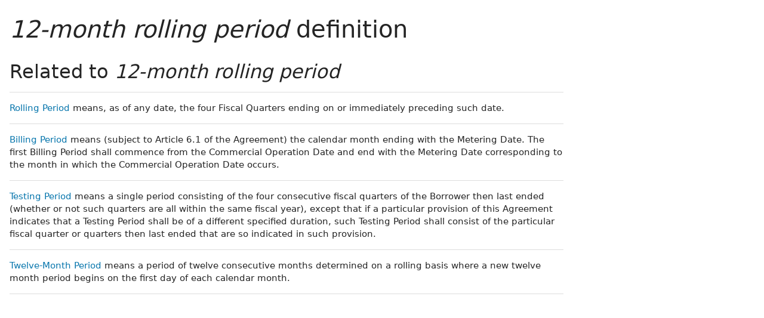

--- FILE ---
content_type: text/html; charset=utf-8
request_url: https://www.lawinsider.com/dictionary/12-month-rolling-period
body_size: 10255
content:
<!DOCTYPE html><html lang="en"><head><title>12-month rolling period Definition | Law Insider</title><meta content="Define 12-month rolling period. means a period of 12 consecutive months determined on a rolling basis with a new 12-month period beginning on the first day of each calendar month." name="description"/><meta content="12-month rolling period Definition | Law Insider" property="og:title"/><meta content="website" property="og:type"/><meta content="Define 12-month rolling period. means a period of 12 consecutive months determined on a rolling basis with a new 12-month period beginning on the first day of each calendar month." property="og:description"/><meta content="Law Insider" property="og:site_name"/><meta content="https://www.lawinsider.com/images/common/law-insider-og-image.png?v=2" property="og:image"/><meta content="1200" property="og:image:width"/><meta content="630" property="og:image:height"/><link href="https://www.lawinsider.com/dictionary/12-month-rolling-period" rel="canonical"/><meta content="60365486D867F4447F7BA0103B945BC7" name="msvalidate.01"/><meta content="D88382DC32D5CE0D33E22CE753CFA524" name="msvalidate.01"/><meta content="#0d4a86" name="theme-color"/><meta content="#0d4a86" name="msapplication-navbutton-color"/><meta content="#0d4a86" name="apple-mobile-web-app-status-bar-style"/><meta content="width=device-width, initial-scale=1" name="viewport"/><meta content="no" name="msapplication-tap-highlight"/><link href="/manifest.json" rel="manifest"/><meta content="yes" name="mobile-web-app-capable"/><meta content="Law Insider" name="application-name"/><meta content="yes" name="apple-mobile-web-app-capable"/><meta content="black" name="apple-mobile-web-app-status-bar-style"/><meta content="Law Insider" name="apple-mobile-web-app-title"/><link href="/images/touch/apple-icon-60x60.png" rel="apple-touch-icon" sizes="60x60"/><link href="/images/touch/apple-icon-72x72.png" rel="apple-touch-icon" sizes="72x72"/><link href="/images/touch/apple-icon-114x114.png" rel="apple-touch-icon" sizes="114x114"/><link href="/images/touch/apple-icon-152x152.png" rel="apple-touch-icon" sizes="152x152"/><link href="/apple-touch-icon.png" rel="apple-touch-icon" sizes="180x180"/><link href="/images/touch/android-icon-192x192.png" rel="icon" sizes="192x192" type="image/png"/><link href="/images/touch/favicon-96x96.png" rel="icon" sizes="96x96" type="image/png"/><link href="/images/touch/favicon-32x32.png" rel="icon" sizes="32x32" type="image/png"/><link href="/images/touch/favicon-16x16.png" rel="icon" sizes="16x16" type="image/png"/><meta content="/images/touch/ms-touch-icon-144x144-precomposed.png" name="msapplication-TileImage"/><meta content="#0d4a86" name="msapplication-TileColor"/><link href="/opensearch.xml" rel="search" title="Law Insider" type="application/opensearchdescription+xml"/><link href="/static/assets/definition.eb9ca341a4.css" rel="stylesheet" type="text/css"/><script type="application/javascript">window.APP_VERSION = 'v51-1-103';</script><script type="application/ld+json">{"@context":"https://schema.org","@type":"Article","author":{"@type":"Organization","description":"Law Insider is the world's largest database of public contracts and agreements. The platform integrates this vast resource with a suite of AI-powered tools for intelligent contract drafting, review, and redlining, enabling faster and smarter legal workflows.","name":"Law Insider","url":"https://www.lawinsider.com"},"dateModified":"2025-07-10T04:27:38+00:00","description":"Define 12-month rolling period. means a period of 12 consecutive months determined on a rolling basis with a new 12-month period beginning on the first day of each calendar month.","headline":"12-month rolling period Definition | Law Insider","image":"https://www.lawinsider.com/images/common/law-insider-og-image.png","mainEntityOfPage":{"@id":"https://www.lawinsider.com/dictionary/12-month-rolling-period","@type":"WebPage"},"publisher":{"@type":"Organization","description":"Law Insider is the world's largest database of public contracts and agreements. The platform integrates this vast resource with a suite of AI-powered tools for intelligent contract drafting, review, and redlining, enabling faster and smarter legal workflows.","logo":{"@type":"ImageObject","url":"https://www.lawinsider.com/images/common/law-insider-og-image.png"},"name":"Law Insider","url":"https://www.lawinsider.com"}}</script><meta data-react-auth="true"/></head><body class="base-updated-ui"><div id="react-root"></div><div id="wrapper"><div data-react-header="true" data-breadcrumbs="[[&quot;Dictionary&quot;,&quot;/dictionary&quot;],[&quot;12-month rolling period&quot;]]"><div class="header-container free not-registered"><header class="header" id="header"><div><div class="K3MceMnXVJ"><div class="ScGD02KaZe"><div class="tHzSWmf_Bt"><div class="Iv4fxa7mY7"><div class="navsuggest-container"><form action="/search" method="GET"><label aria-label="navsuggest-label" for="navsuggest-input"><div class="navsuggest-control-container mdc-menu-surface--anchor"><div aria-controls="navsuggest-menu" aria-expanded="false" aria-haspopup="listbox" aria-labelledby="navsuggest-label" aria-owns="navsuggest-menu" class="navsuggest-control" role="combobox"><i class="navsuggest-input-icon icon-search"></i><input aria-autocomplete="list" aria-controls="navsuggest-menu" aria-labelledby="navsuggest-label" autoComplete="off" class="navsuggest-input" id="navsuggest-input" list="autocomplete-list" name="q" placeholder="Search" type="text" value=""/></div><div aria-labelledby="navsuggest-label" class="navsuggest-list navsuggest-list--empty" id="navsuggest-menu" role="listbox"></div></div></label><div class="clear-button-wrapper"><button class="mdc-button navsuggest-starts-hidden hidden-md-search" type="button" aria-label="Clear" tabindex="0" title="Clear"><i class="icon icon-close-grey"></i></button><button class="mdc-button navsuggest-starts-hidden visible-md-search" type="button" aria-label="Clear" tabindex="0" title="Clear"><i class="icon icon-close-grey"></i></button></div></form></div></div></div><a aria-label="Law Insider" class="header__logo no-margin-b" event-name="header_click" event-value="logo" href="/"><span class="header__logo__img"></span><img alt="SimpleDocs" loading="lazy" src="/images/common/powered-by-SimpleDocs-with-logo.svg"/></a><div class="tHzSWmf_Bt flex-justify-end"><button class="mdc-button mdc-button--outlined btn-sm hidden-xs hidden-sm" type="button">Schedule a Demo</button><button class="mdc-button mdc-button--outlined btn-sm" type="button" event-name="header_click" event-value="login">Sign In</button><button class="mdc-button mdc-button--raised btn-sm" type="button" event-name="header_click" event-value="sign_up">Sign Up</button><div class="main-nav-button mdc-menu-surface--anchor"><button class="mdc-button btn-md cursor-default nav-button no-padding" type="button" aria-label="open navigation"><i class="icon icon--lg nav-icon-bars icon-bars"></i></button></div></div></div></div><div class="Qi1YlgyJH5"><nav class="row-flex"><a class="nav__item__link" event-name="header_click" event-value="ai-assistant" href="/products/ai-contract-drafting">AI Assistant</a><a class="nav__item__link" event-name="header_click" event-value="word-add-in" href="/products/ai-contract-review">Word Add-In</a><div class="mdc-menu-surface--anchor"><a class="nav__item__link active" event-name="header_click" event-value="public" href="/tags">Search Clauses</a></div><div class="mdc-menu-surface--anchor"><a class="nav__item__link hidden-xs" event-name="header_click" event-value="resources" href="/resources">Resources</a></div><div class="mdc-menu-surface--anchor"><a class="nav__item__link hidden-xs" event-name="header_click" event-value="about" href="/about">About</a></div><div class="mdc-menu-surface--anchor"><a class="nav__item__link hidden-xs" event-name="header_click" event-value="pricing" href="/pricing">Pricing</a></div></nav></div></div><div class="Jz4CDJRXEU"><ul itemscope="" class="omgDgHBtrz" itemType="https://schema.org/BreadcrumbList"><li itemscope="" class="" id="brdcrmb-0" itemProp="itemListElement" itemType="https://schema.org/ListItem"><a event-name="breadcrumb_click" href="https://www.lawinsider.com/" itemProp="item"><span itemProp="name">Home</span></a><meta content="1" itemProp="position"/><i class="icon TTxZYbWW_7"></i></li><li itemscope="" class="" id="brdcrmb-1" itemProp="itemListElement" itemType="https://schema.org/ListItem"><a event-name="breadcrumb_click" href="https://www.lawinsider.com/dictionary" itemProp="item"><span itemProp="name">Dictionary</span></a><meta content="2" itemProp="position"/><i class="icon TTxZYbWW_7"></i></li><li itemscope="" class="z8v2UgKhdk" id="brdcrmb-2" itemProp="itemListElement" itemType="https://schema.org/ListItem"><span itemProp="name">12-month rolling period</span><meta content="3" itemProp="position"/></li></ul></div></header></div></div><div class="site-container bg-white" id="site-container"><div class="container-fluid split-view__container"><div data-react-bottom-sticky-banner="true"></div><div data-react-lazy-props="true" data-react-sidebar-manager="true"></div><div class="dictionary split-view-content contract-pages-container mdc-layout-grid"><div class="mdc-layout-grid__inner"><div class="split-view-content__inner mdc-layout-grid__cell mdc-layout-grid__cell--span-8-tablet mdc-layout-grid__cell--span-9-desktop"><main class="select-to-share" id="pagination-append"><h1 class="page-title margin-top-0" data-page-title="12-month rolling period"><em>12-month rolling period</em> definition</h1><div data-react-dynamic-pages="true" data-advanced-toolbar-props="{&quot;isDownloadVisible&quot;:false}"><div data-cursor=""><div class="lic-item sample-item split-view-item with-border no-border-bottom" data-document-id="8M6NN8aFcVu" data-group-id="_593cf6e20eb0ebbbb63febaa77bb7d5e" data-position="1" data-source-id="12-month-rolling-period" data-source-title="12-month rolling period" data-target-type="definition"><div class="snippet-content"><dfn>12-month rolling period</dfn> <!-- -->means a <!-- -->period of<!-- --> 12 consecutive months determined on a <!-- -->rolling basis<!-- --> with a new 12-month period <!-- -->beginning on the<!-- --> first <!-- -->day of<!-- --> each <!-- -->calendar month<!-- -->.</div><section class="mdc-card__actions"><div class="highlight-visited-link mdc-card__action-buttons"><span aria-label="www.legis.iowa.gov" class="tooltip-flat" role="tooltip"><a class="mdc-button mdc-button--shadowed btn-sm color-light mdc-card__action mdc-card__action--button sample-button" href="https://www.legis.iowa.gov/docs/ACO/GNAC/iacpdf(5-16-01)/iac/567iac/56722/56722.pdf" rel="noopener noreferrer" target="_blank">View Source<i class="icon icon-launch sample-icon"></i></a></span><div class="doc-btn"><div class="doc-btn__text"><button class="mdc-button btn-sm mdc-card__action mdc-card__action--button" type="button" disabled=""><span>Based on 74 documents</span></button></div><div class="doc-btn__icon"><span aria-label="Based on 74 documents" role="tooltip"><button class="mdc-button btn-sm mdc-card__action mdc-card__action--button" type="button" disabled=""><span><i class="icon icon-description-grey"></i>74</span></button></span></div></div></div><div class="clause-buttons-v2"><span aria-label="Save" class="tooltip" role="tooltip"><div class="save-lists"><div class="mdc-menu-surface--anchor"><button class="mdc-button mdc-button--shadowed btn-sm color-black icon-text" type="button" aria-label="Save" data-list-auto-save="true" data-source="Save" rel="auth"><i class="icon icon-star-black"></i></button></div></div></span><span aria-label="Copy" class="tooltip" role="tooltip"><button class="mdc-button mdc-button--shadowed btn-sm color-black icon-text" type="button" aria-label="Copy"><i class="icon icon-copy-black"></i></button></span></div><button class="mdc-button mdc-button--outlined btn-sm ju5nOlnewR" type="button"><div class="FuMg3cVDlJ"><img alt="Microsoft® Word Add-in" height="15" src="/images/common/icon-logo-msword.svg" width="15"/></div><span class="IZednAugcW">Draft with AI</span><img alt="sparks" class="_Ee_lk3zbq" height="10" src="/images/common/AI-sparks-dark-min.svg" width="10"/></button></section></div><div class="g3c3JCzde9"><div class="dRrcxwHZ38"><span data-react-split-view-toggle="true" data-item-type="&quot;sample&quot;" data-outlined="false" data-page="&quot;clause&quot;"><span class="split-view-btn"><button class="mdc-button" type="button"><i class="mdc-button__icon icon icon-vertical-split-blue"></i>Split View</button></span></span></div></div><div class="zKcZVDrbtr hidden-xs"><span class="rG3E5oC2Cr chgvEPCiG6">AI-Powered Contracts</span><p>Draft, Review &amp; Redline at the Speed of AI</p><div class="U2BPrsCh_z"><button class="mdc-button mdc-button--raised btn-lg" type="button"><b>Get Started</b></button><button class="mdc-button mdc-button--outlined btn-lg" type="button">Schedule a Demo</button></div></div></div><div><div class="lic-item sample-item split-view-item with-border" data-document-id="457tTorXm7V" data-group-id="_4729be671b1a23ff43a228d3a8e1a2c2" data-position="2" data-source-id="12-month-rolling-period" data-source-title="12-month rolling period" data-target-type="definition"><div class="snippet-content"><dfn>12-month rolling period</dfn> <!-- -->means the same as defined in 567—22.1(455B).</div><section class="mdc-card__actions"><div class="highlight-visited-link mdc-card__action-buttons"><span aria-label="Notice" class="tooltip-flat" role="tooltip"><a class="mdc-button mdc-button--shadowed btn-sm color-light mdc-card__action mdc-card__action--button sample-button" href="https://www.legis.iowa.gov/docs/aco/arc/7213C.pdf" rel="noopener noreferrer" target="_blank">View Source<i class="icon icon-launch sample-icon"></i></a></span><div class="doc-btn"><div class="doc-btn__text"><button class="mdc-button btn-sm mdc-card__action mdc-card__action--button" type="button" disabled=""><span>Based on 3 documents</span></button></div><div class="doc-btn__icon"><span aria-label="Based on 3 documents" role="tooltip"><button class="mdc-button btn-sm mdc-card__action mdc-card__action--button" type="button" disabled=""><span><i class="icon icon-description-grey"></i>3</span></button></span></div></div></div><div class="clause-buttons-v2"><span aria-label="Save" class="tooltip" role="tooltip"><div class="save-lists"><div class="mdc-menu-surface--anchor"><button class="mdc-button mdc-button--shadowed btn-sm color-black icon-text" type="button" aria-label="Save" data-list-auto-save="true" data-source="Save" rel="auth"><i class="icon icon-star-black"></i></button></div></div></span><span aria-label="Copy" class="tooltip" role="tooltip"><button class="mdc-button mdc-button--shadowed btn-sm color-black icon-text" type="button" aria-label="Copy"><i class="icon icon-copy-black"></i></button></span></div><button class="mdc-button mdc-button--outlined btn-sm ju5nOlnewR" type="button"><div class="FuMg3cVDlJ"><img alt="Microsoft® Word Add-in" height="15" src="/images/common/icon-logo-msword.svg" width="15"/></div><span class="IZednAugcW">Draft with AI</span><img alt="sparks" class="_Ee_lk3zbq" height="10" src="/images/common/AI-sparks-dark-min.svg" width="10"/></button></section></div></div><div><div class="lic-item sample-item split-view-item with-border" data-document-id="glWWbHTRXOg" data-group-id="_5e70234c2fa74201b0e499876a473b38" data-position="3" data-source-id="12-month-rolling-period" data-source-title="12-month rolling period" data-target-type="definition"><div class="snippet-content"><dfn>12-month rolling period</dfn> <!-- -->means a period that is determined monthly and consists of the previous 12 consecutive <!-- -->calendar months<!-- -->.</div><section class="mdc-card__actions"><div class="highlight-visited-link mdc-card__action-buttons"><span aria-label="www.deq.virginia.gov" class="tooltip-flat" role="tooltip"><a class="mdc-button mdc-button--shadowed btn-sm color-light mdc-card__action mdc-card__action--button sample-button" href="https://www.deq.virginia.gov/Portals/0/DEQ/Air/Regulations/456.pdf" rel="noopener noreferrer" target="_blank">View Source<i class="icon icon-launch sample-icon"></i></a></span><div class="doc-btn"><div class="doc-btn__text"><button class="mdc-button btn-sm mdc-card__action mdc-card__action--button" type="button" disabled=""><span>Based on 3 documents</span></button></div><div class="doc-btn__icon"><span aria-label="Based on 3 documents" role="tooltip"><button class="mdc-button btn-sm mdc-card__action mdc-card__action--button" type="button" disabled=""><span><i class="icon icon-description-grey"></i>3</span></button></span></div></div></div><div class="clause-buttons-v2"><span aria-label="Save" class="tooltip" role="tooltip"><div class="save-lists"><div class="mdc-menu-surface--anchor"><button class="mdc-button mdc-button--shadowed btn-sm color-black icon-text" type="button" aria-label="Save" data-list-auto-save="true" data-source="Save" rel="auth"><i class="icon icon-star-black"></i></button></div></div></span><span aria-label="Copy" class="tooltip" role="tooltip"><button class="mdc-button mdc-button--shadowed btn-sm color-black icon-text" type="button" aria-label="Copy"><i class="icon icon-copy-black"></i></button></span></div><button class="mdc-button mdc-button--outlined btn-sm ju5nOlnewR" type="button"><div class="FuMg3cVDlJ"><img alt="Microsoft® Word Add-in" height="15" src="/images/common/icon-logo-msword.svg" width="15"/></div><span class="IZednAugcW">Draft with AI</span><img alt="sparks" class="_Ee_lk3zbq" height="10" src="/images/common/AI-sparks-dark-min.svg" width="10"/></button></section></div></div><br/><h2>More Definitions of <em>12-month rolling period</em></h2><div><div class="lic-item sample-item split-view-item with-border" data-document-id="tvXK7iw6hn" data-group-id="_18485e91fb1707327c8808011288a9c3" data-position="1" data-source-id="12-month-rolling-period" data-source-title="12-month rolling period" data-target-type="definition"><div class="snippet-content"><dfn>12-month rolling period</dfn> <!-- -->means a <!-- -->period of<!-- --> 12 consecutive Months determined on a <!-- -->rolling basis<!-- -->, with a 12-Month period starting anew immediately after the end of the preceding 12-Month cycle. <!-- -->For example<!-- -->, if the first 12-Month <!-- -->rolling period<!-- --> is from June 1, 2021 through May 31, 2022, then the next 12-Month cycle will start on June 1, 2022 and end on May 31, 2023, and so on.</div><section class="mdc-card__actions"><div class="highlight-visited-link mdc-card__action-buttons"><span aria-label="Service Level Agreement" class="tooltip-flat" role="tooltip"><a class="mdc-button mdc-button--shadowed btn-sm internal-link color-light mdc-card__action mdc-card__action--button sample-button" href="/contracts/tvXK7iw6hn#12-month-rolling-period">View Source</a></span><div class="doc-btn"><div class="doc-btn__text"><button class="mdc-button btn-sm mdc-card__action mdc-card__action--button" type="button" disabled=""><span>Based on 2 documents</span></button></div><div class="doc-btn__icon"><span aria-label="Based on 2 documents" role="tooltip"><button class="mdc-button btn-sm mdc-card__action mdc-card__action--button" type="button" disabled=""><span><i class="icon icon-description-grey"></i>2</span></button></span></div></div></div><div class="clause-buttons-v2"><span aria-label="Save" class="tooltip" role="tooltip"><div class="save-lists"><div class="mdc-menu-surface--anchor"><button class="mdc-button mdc-button--shadowed btn-sm color-black icon-text" type="button" aria-label="Save" data-list-auto-save="true" data-source="Save" rel="auth"><i class="icon icon-star-black"></i></button></div></div></span><span aria-label="Copy" class="tooltip" role="tooltip"><button class="mdc-button mdc-button--shadowed btn-sm color-black icon-text" type="button" aria-label="Copy"><i class="icon icon-copy-black"></i></button></span></div><button class="mdc-button mdc-button--outlined btn-sm ju5nOlnewR" type="button"><div class="FuMg3cVDlJ"><img alt="Microsoft® Word Add-in" height="15" src="/images/common/icon-logo-msword.svg" width="15"/></div><span class="IZednAugcW">Draft with AI</span><img alt="sparks" class="_Ee_lk3zbq" height="10" src="/images/common/AI-sparks-dark-min.svg" width="10"/></button></section></div></div><div><div class="lic-item sample-item split-view-item with-border" data-document-id="gkiLv2jY2nQ" data-group-id="_b2d86aaba95e918197c70f6e11e5852a" data-position="2" data-source-id="12-month-rolling-period" data-source-title="12-month rolling period" data-target-type="definition"><div class="snippet-content"><dfn>12-month rolling period</dfn> <!-- -->means <!-- -->the definition of<!-- --> “12-month <!-- -->rolling period<!-- -->” set forth in rule 567—22.1.</div><section class="mdc-card__actions"><div class="highlight-visited-link mdc-card__action-buttons"><span aria-label="www.iowadnr.gov" class="tooltip-flat" role="tooltip"><a class="mdc-button mdc-button--shadowed btn-sm color-light mdc-card__action mdc-card__action--button sample-button" href="https://www.iowadnr.gov/Portals/idnr/uploads/eo10/567-chap24-rega.pdf" rel="noopener noreferrer" target="_blank">View Source<i class="icon icon-launch sample-icon"></i></a></span><div class="doc-btn"><div class="doc-btn__text"><button class="mdc-button btn-sm mdc-card__action mdc-card__action--button" type="button" disabled=""><span>Based on 1 documents</span></button></div><div class="doc-btn__icon"><span aria-label="Based on 1 documents" role="tooltip"><button class="mdc-button btn-sm mdc-card__action mdc-card__action--button" type="button" disabled=""><span><i class="icon icon-description-grey"></i>1</span></button></span></div></div></div><div class="clause-buttons-v2"><span aria-label="Save" class="tooltip" role="tooltip"><div class="save-lists"><div class="mdc-menu-surface--anchor"><button class="mdc-button mdc-button--shadowed btn-sm color-black icon-text" type="button" aria-label="Save" data-list-auto-save="true" data-source="Save" rel="auth"><i class="icon icon-star-black"></i></button></div></div></span><span aria-label="Copy" class="tooltip" role="tooltip"><button class="mdc-button mdc-button--shadowed btn-sm color-black icon-text" type="button" aria-label="Copy"><i class="icon icon-copy-black"></i></button></span></div><button class="mdc-button mdc-button--outlined btn-sm ju5nOlnewR" type="button"><div class="FuMg3cVDlJ"><img alt="Microsoft® Word Add-in" height="15" src="/images/common/icon-logo-msword.svg" width="15"/></div><span class="IZednAugcW">Draft with AI</span><img alt="sparks" class="_Ee_lk3zbq" height="10" src="/images/common/AI-sparks-dark-min.svg" width="10"/></button></section></div></div><div><div class="lic-item sample-item split-view-item with-border" data-document-id="XnSnkPafyp" data-group-id="_2cff6ed1c1392ffdb7e3d0bfbe33ed8b" data-position="3" data-source-id="12-month-rolling-period" data-source-title="12-month rolling period" data-target-type="definition"><div class="snippet-content"><dfn>12-month rolling period</dfn> <!-- -->means a <!-- -->period of<!-- --> 12 consecutive months determined on a <!-- -->rolling basis<!-- --> with a new 12‐month period <!-- -->beginning on the<!-- --> first <!-- -->day of<!-- --> each <!-- -->calendar month<!-- -->.</div><section class="mdc-card__actions"><div class="highlight-visited-link mdc-card__action-buttons"><span aria-label="www.polkcountyiowa.gov" class="tooltip-flat" role="tooltip"><a class="mdc-button mdc-button--shadowed btn-sm color-light mdc-card__action mdc-card__action--button sample-button" href="https://www.polkcountyiowa.gov/media/eiucjtra/polk-county-chapter-v-final_6-6-2023.pdf" rel="noopener noreferrer" target="_blank">View Source<i class="icon icon-launch sample-icon"></i></a></span><div class="doc-btn"><div class="doc-btn__text"><button class="mdc-button btn-sm mdc-card__action mdc-card__action--button" type="button" disabled=""><span>Based on 1 documents</span></button></div><div class="doc-btn__icon"><span aria-label="Based on 1 documents" role="tooltip"><button class="mdc-button btn-sm mdc-card__action mdc-card__action--button" type="button" disabled=""><span><i class="icon icon-description-grey"></i>1</span></button></span></div></div></div><div class="clause-buttons-v2"><span aria-label="Save" class="tooltip" role="tooltip"><div class="save-lists"><div class="mdc-menu-surface--anchor"><button class="mdc-button mdc-button--shadowed btn-sm color-black icon-text" type="button" aria-label="Save" data-list-auto-save="true" data-source="Save" rel="auth"><i class="icon icon-star-black"></i></button></div></div></span><span aria-label="Copy" class="tooltip" role="tooltip"><button class="mdc-button mdc-button--shadowed btn-sm color-black icon-text" type="button" aria-label="Copy"><i class="icon icon-copy-black"></i></button></span></div><button class="mdc-button mdc-button--outlined btn-sm ju5nOlnewR" type="button"><div class="FuMg3cVDlJ"><img alt="Microsoft® Word Add-in" height="15" src="/images/common/icon-logo-msword.svg" width="15"/></div><span class="IZednAugcW">Draft with AI</span><img alt="sparks" class="_Ee_lk3zbq" height="10" src="/images/common/AI-sparks-dark-min.svg" width="10"/></button></section></div></div><div><div class="lic-item sample-item split-view-item with-border" data-document-id="969cPiMbzVz" data-group-id="_54eb44aa1fabe234596b709186dee40b" data-position="4" data-source-id="12-month-rolling-period" data-source-title="12-month rolling period" data-target-type="definition"><div class="snippet-content"><dfn>12-month rolling period</dfn> <!-- -->means a <!-- -->period of<!-- --> 12 con­ secutive months determined on a <!-- -->rolling basis<!-- --> with a new</div><section class="mdc-card__actions"><div class="highlight-visited-link mdc-card__action-buttons"><span aria-label="www.legis.iowa.gov" class="tooltip-flat" role="tooltip"><a class="mdc-button mdc-button--shadowed btn-sm color-light mdc-card__action mdc-card__action--button sample-button" href="https://www.legis.iowa.gov/docs/publications/IACB/854886.pdf" rel="noopener noreferrer" target="_blank">View Source<i class="icon icon-launch sample-icon"></i></a></span><div class="doc-btn"><div class="doc-btn__text"><button class="mdc-button btn-sm mdc-card__action mdc-card__action--button" type="button" disabled=""><span>Based on 1 documents</span></button></div><div class="doc-btn__icon"><span aria-label="Based on 1 documents" role="tooltip"><button class="mdc-button btn-sm mdc-card__action mdc-card__action--button" type="button" disabled=""><span><i class="icon icon-description-grey"></i>1</span></button></span></div></div></div><div class="clause-buttons-v2"><span aria-label="Save" class="tooltip" role="tooltip"><div class="save-lists"><div class="mdc-menu-surface--anchor"><button class="mdc-button mdc-button--shadowed btn-sm color-black icon-text" type="button" aria-label="Save" data-list-auto-save="true" data-source="Save" rel="auth"><i class="icon icon-star-black"></i></button></div></div></span><span aria-label="Copy" class="tooltip" role="tooltip"><button class="mdc-button mdc-button--shadowed btn-sm color-black icon-text" type="button" aria-label="Copy"><i class="icon icon-copy-black"></i></button></span></div><button class="mdc-button mdc-button--outlined btn-sm ju5nOlnewR" type="button"><div class="FuMg3cVDlJ"><img alt="Microsoft® Word Add-in" height="15" src="/images/common/icon-logo-msword.svg" width="15"/></div><span class="IZednAugcW">Draft with AI</span><img alt="sparks" class="_Ee_lk3zbq" height="10" src="/images/common/AI-sparks-dark-min.svg" width="10"/></button></section></div></div></div></main><div data-react-selected-text-tooltip="true" data-list-props="{&quot;id&quot;:&quot;593cf6e20eb0ebbbb63febaa77bb7d5e&quot;,&quot;title&quot;:&quot;12-month rolling period&quot;,&quot;type&quot;:&quot;definition&quot;}"></div><h2>Related to <em>12-month rolling period</em></h2><ul class="lic-list example-list"><li class="lic-item example-item"><p class="snippet-content"><a aria-label="Rolling Period" class="related-link" href="/dictionary/rolling-period">Rolling Period</a> <!-- -->means, as of any date, the four Fiscal Quarters ending on or immediately preceding such date.</p></li><li class="lic-item example-item"><p class="snippet-content"><a aria-label="Billing Period" class="related-link" href="/dictionary/billing-period">Billing Period</a> <!-- -->means (subject to Article 6.1 of the Agreement) the calendar month ending with the Metering Date. The first Billing Period shall commence from the Commercial Operation Date and end with the Metering Date corresponding to the month in which the Commercial Operation Date occurs.</p></li><li class="lic-item example-item"><p class="snippet-content"><a aria-label="Testing Period" class="related-link" href="/dictionary/testing-period">Testing Period</a> <!-- -->means a single period consisting of the four consecutive fiscal quarters of the Borrower then last ended (whether or not such quarters are all within the same fiscal year), except that if a particular provision of this Agreement indicates that a Testing Period shall be of a different specified duration, such Testing Period shall consist of the particular fiscal quarter or quarters then last ended that are so indicated in such provision.</p></li><li class="lic-item example-item"><p class="snippet-content"><a aria-label="Twelve-Month Period" class="related-link" href="/dictionary/twelve-month-period">Twelve-Month Period</a> <!-- -->means a period of twelve consecutive months determined on a rolling basis where a new twelve month period begins on the first day of each calendar month.</p></li></ul><div class="sidebar-bottom-split-container"><div data-react-sidebar-manager-position-bottom-left="true" class="sidebar-position"></div><div data-react-sidebar-manager-position-bottom-right="true" class="sidebar-position"></div></div><div data-react-page-loader="true"></div></div><div class="hidden-with-split-view sidebar-container mdc-layout-grid__cell mdc-layout-grid__cell--span--phone mdc-layout-grid__cell--span--tablet mdc-layout-grid__cell--span-3-desktop"><aside><div class="padding-top-1" id="fixed-sidebar-on-scroll"><div data-react-sidebar-manager-position-left="true"><div class="sidebar"><div class="rmwc-collapsible-list collapsible-list--focus-bg sidebar--open sidebar--collapsible rmwc-collapsible-list--open"><div class="rmwc-collapsible-list__handle"><div tabindex="0" class="sidebar__title mdc-list-item"><h2 class="no-margin sidebar__title__inner title-sm page-title--bold">Filter &amp; Search</h2><i aria-hidden="true" class="rmwc-icon rmwc-icon--component material-icons mdc-list-item__meta"><i class="icon icon--sm icon-chevron-down-blue"></i></i></div></div><div class="rmwc-collapsible-list__children"><div class="rmwc-collapsible-list__children-inner"><div class="sidebar__inner"><form><div class="color-grey-dark font-sm search-contract-type margin-b-1">Definition<!-- -->: <b class="color-black">12-month rolling period</b></div><div class="margin-b-1"><div style="position:relative"><label class="input-wrapper input-height-md no-margin-b" style="margin-top:0.4em"><input autoComplete="off" class="input-field" placeholder=" " value=""/><span class="input-label">Contract Type</span></label><div class="filter-dropdown--icon"><button class="mdc-button" type="button" aria-label="collapse"><i class="icon icon-arrow-grey"></i></button></div></div></div><div class="margin-b-1"><div style="position:relative"><label class="input-wrapper input-height-md no-margin-b" style="margin-top:0.4em"><input autoComplete="off" class="input-field" placeholder=" " value=""/><span class="input-label">Jurisdiction</span></label><div class="filter-dropdown--icon"><button class="mdc-button" type="button" aria-label="collapse"><i class="icon icon-arrow-grey"></i></button></div></div></div><div class="margin-b-1"><div style="position:relative"><label class="input-wrapper input-height-md no-margin-b" style="margin-top:0.4em"><input autoComplete="off" class="input-field" placeholder=" " value=""/><span class="input-label">Country</span></label><div class="filter-dropdown--icon"><button class="mdc-button" type="button" aria-label="collapse"><i class="icon icon-arrow-grey"></i></button></div></div></div><div class="margin-b-1"><label class="input-wrapper input-height-md no-margin"><input class="input-field" placeholder=" "/><span class="input-label">Include Keywords</span></label></div><div class="margin-b-1"><label class="input-wrapper input-height-md no-margin"><input class="input-field" placeholder=" "/><span class="input-label">Exclude Keywords</span></label></div><p class="font-sm">Additional filters are available in search</p><button class="mdc-button btn-full-width mdc-button--outlined btn-lg" type="submit" id="advanced-search-submit-btn">Open Search</button></form></div></div></div></div></div><div class="sidebar"><div class="rmwc-collapsible-list collapsible-list--focus-bg sidebar--open sidebar--collapsible rmwc-collapsible-list--open"><div class="rmwc-collapsible-list__handle"><div tabindex="0" class="sidebar__title mdc-list-item"><h2 class="no-margin sidebar__title__inner title-sm page-title--bold">Related Definitions</h2><i aria-hidden="true" class="rmwc-icon rmwc-icon--component material-icons mdc-list-item__meta"><i class="icon icon--sm icon-chevron-down-blue"></i></i></div></div><div class="rmwc-collapsible-list__children"><div class="rmwc-collapsible-list__children-inner"><div class="sidebar__inner"><ul class="list-group"><li class="list-group-item"><a aria-label="Rolling Period" event-name="sidebar_related_definitions_click" event-value="definition" href="/dictionary/rolling-period">Rolling Period</a></li><li class="list-group-item"><a aria-label="Billing Period" event-name="sidebar_related_definitions_click" event-value="definition" href="/dictionary/billing-period">Billing Period</a></li><li class="list-group-item"><a aria-label="Testing Period" event-name="sidebar_related_definitions_click" event-value="definition" href="/dictionary/testing-period">Testing Period</a></li><li class="list-group-item"><a aria-label="Three-Year Period" event-name="sidebar_related_definitions_click" event-value="definition" href="/dictionary/three-year-period">Three-Year Period</a></li><li class="list-group-item"><a aria-label="Twelve-Month Period" event-name="sidebar_related_definitions_click" event-value="definition" href="/dictionary/twelve-month-period">Twelve-Month Period</a></li></ul></div></div></div></div></div></div><div data-react-fixed-sidebar-ad="true"><div class="hidden-xs hidden-sm" id="fixed-on-scroll"></div></div></div></aside></div></div></div><div data-react-mount-props-sidebar-manager="true" data-page="&quot;definition&quot;" data-sidebars="[{&quot;props&quot;:{&quot;isDownloadVisible&quot;:false,&quot;share&quot;:{&quot;pageTitle&quot;:&quot;12-month rolling period definition&quot;}},&quot;type&quot;:&quot;advancedToolbar&quot;},{&quot;props&quot;:{&quot;title&quot;:&quot;12-month rolling period&quot;,&quot;type&quot;:&quot;definition&quot;},&quot;type&quot;:&quot;advancedSearch&quot;},{&quot;props&quot;:{},&quot;type&quot;:&quot;mostReferencedClauses&quot;},{&quot;props&quot;:{},&quot;type&quot;:&quot;mostReferencedDefinitions&quot;},{&quot;props&quot;:{&quot;snippets&quot;:[[&quot;rolling-period&quot;,&quot;Rolling Period&quot;,&quot;Rolling Period&quot;],[&quot;billing-period&quot;,&quot;Billing Period&quot;,&quot;Billing Period&quot;],[&quot;testing-period&quot;,&quot;Testing Period&quot;,&quot;Testing Period&quot;],[&quot;three-year-period&quot;,&quot;Three-Year Period&quot;,&quot;Three-Year Period&quot;],[&quot;twelve-month-period&quot;,&quot;Twelve-Month Period&quot;,&quot;Twelve-Month Period&quot;]]},&quot;type&quot;:&quot;relatedDefinitions&quot;},{&quot;props&quot;:{&quot;query&quot;:&quot;12 month rolling period&quot;},&quot;type&quot;:&quot;similarDefinitions&quot;},{&quot;props&quot;:{&quot;category&quot;:&quot;clauses&quot;,&quot;hasInterlinking&quot;:false,&quot;id&quot;:&quot;12-month-rolling-period&quot;,&quot;label&quot;:&quot;12-month rolling period&quot;},&quot;type&quot;:&quot;interlinkingClausesAndDefinitions&quot;},{&quot;props&quot;:{&quot;type&quot;:&quot;definitions&quot;},&quot;type&quot;:&quot;languages&quot;}]"></div><div data-page="{&quot;component&quot;:&quot;definition&quot;,&quot;props&quot;:{&quot;cursor&quot;:&quot;&quot;,&quot;definition&quot;:{&quot;examples&quot;:[],&quot;id&quot;:&quot;12-month-rolling-period&quot;,&quot;title&quot;:&quot;12-month rolling period&quot;},&quot;groups&quot;:[{&quot;snippet&quot;:&quot;means a period of 12 consecutive months determined on a rolling basis with a new 12-month period beginning on the first day of each calendar month.&quot;,&quot;size&quot;:74,&quot;samples&quot;:[{&quot;hash&quot;:&quot;8M6NN8aFcVu&quot;,&quot;uri&quot;:&quot;https://www.legis.iowa.gov/docs/ACO/GNAC/iacpdf(5-16-01)/iac/567iac/56722/56722.pdf&quot;,&quot;label&quot;:&quot;www.legis.iowa.gov&quot;,&quot;score&quot;:19.761177063,&quot;published&quot;:false},{&quot;hash&quot;:&quot;90J7l4VamAw&quot;,&quot;uri&quot;:&quot;https://www.polkcountyiowa.gov/media/z1rcynoq/polk-county-chapter-v_final_4-14-2025.pdf&quot;,&quot;label&quot;:&quot;www.polkcountyiowa.gov&quot;,&quot;score&quot;:18.2925072886,&quot;published&quot;:false},{&quot;hash&quot;:&quot;i2h3CCebdsF&quot;,&quot;uri&quot;:&quot;https://www.polkcountyiowa.gov/media/zejldqrv/polk-county-chapter-v_4-14-2025_final.pdf&quot;,&quot;label&quot;:&quot;www.polkcountyiowa.gov&quot;,&quot;score&quot;:18.1856040955,&quot;published&quot;:false}],&quot;snippetLinks&quot;:[{&quot;key&quot;:&quot;period-of&quot;,&quot;type&quot;:&quot;definition&quot;,&quot;offset&quot;:[8,17]},{&quot;key&quot;:&quot;rolling-basis&quot;,&quot;type&quot;:&quot;definition&quot;,&quot;offset&quot;:[56,69]},{&quot;key&quot;:&quot;beginning-on-the&quot;,&quot;type&quot;:&quot;clause&quot;,&quot;offset&quot;:[97,113]},{&quot;key&quot;:&quot;day-of&quot;,&quot;type&quot;:&quot;clause&quot;,&quot;offset&quot;:[120,126]},{&quot;key&quot;:&quot;calendar-month&quot;,&quot;type&quot;:&quot;clause&quot;,&quot;offset&quot;:[132,146]}],&quot;hash&quot;:&quot;593cf6e20eb0ebbbb63febaa77bb7d5e&quot;,&quot;id&quot;:1},{&quot;snippet&quot;:&quot;means the same as defined in 567—22.1(455B).&quot;,&quot;size&quot;:3,&quot;samples&quot;:[{&quot;hash&quot;:&quot;457tTorXm7V&quot;,&quot;uri&quot;:&quot;https://www.legis.iowa.gov/docs/aco/arc/7213C.pdf&quot;,&quot;label&quot;:&quot;Notice&quot;,&quot;score&quot;:22.7936553955,&quot;published&quot;:false},{&quot;hash&quot;:&quot;bvVGy8ZTOcA&quot;,&quot;uri&quot;:&quot;https://www.legis.iowa.gov/docs/aco/arc/7953C.pdf&quot;,&quot;label&quot;:&quot;www.legis.iowa.gov&quot;,&quot;score&quot;:19.0840759277,&quot;published&quot;:false},{&quot;hash&quot;:&quot;fXoMonMnyXY&quot;,&quot;uri&quot;:&quot;https://www.legis.iowa.gov/docs/iac/chapter/567.24.pdf&quot;,&quot;label&quot;:&quot;www.legis.iowa.gov&quot;,&quot;score&quot;:9.1827516556,&quot;published&quot;:false}],&quot;snippetLinks&quot;:[],&quot;hash&quot;:&quot;4729be671b1a23ff43a228d3a8e1a2c2&quot;,&quot;id&quot;:2},{&quot;snippet&quot;:&quot;means a period that is determined monthly and consists of the previous 12 consecutive calendar months.&quot;,&quot;size&quot;:3,&quot;samples&quot;:[{&quot;hash&quot;:&quot;glWWbHTRXOg&quot;,&quot;uri&quot;:&quot;https://www.deq.virginia.gov/Portals/0/DEQ/Air/Regulations/456.pdf&quot;,&quot;label&quot;:&quot;www.deq.virginia.gov&quot;,&quot;score&quot;:8.1704311371,&quot;published&quot;:false},{&quot;hash&quot;:&quot;5sRXHauqWzN&quot;,&quot;uri&quot;:&quot;https://www.deq.virginia.gov/Portals/0/DEQ/Air/Regulations/456.1.pdf&quot;,&quot;label&quot;:&quot;www.deq.virginia.gov&quot;,&quot;score&quot;:8.1704311371,&quot;published&quot;:false},{&quot;hash&quot;:&quot;jc2kbdGHC80&quot;,&quot;uri&quot;:&quot;https://register.dls.virginia.gov/vol32/iss07/v32i07.pdf&quot;,&quot;label&quot;:&quot;register.dls.virginia.gov&quot;,&quot;score&quot;:7.9459276199,&quot;published&quot;:false}],&quot;snippetLinks&quot;:[{&quot;key&quot;:&quot;calendar-months&quot;,&quot;type&quot;:&quot;clause&quot;,&quot;offset&quot;:[86,101]}],&quot;hash&quot;:&quot;5e70234c2fa74201b0e499876a473b38&quot;,&quot;id&quot;:3},{&quot;snippet&quot;:&quot;means a period of 12 consecutive Months determined on a rolling basis, with a 12-Month period starting anew immediately after the end of the preceding 12-Month cycle. For example, if the first 12-Month rolling period is from June 1, 2021 through May 31, 2022, then the next 12-Month cycle will start on June 1, 2022 and end on May 31, 2023, and so on.&quot;,&quot;size&quot;:2,&quot;samples&quot;:[{&quot;hash&quot;:&quot;tvXK7iw6hn&quot;,&quot;uri&quot;:&quot;/contracts/tvXK7iw6hn#12-month-rolling-period&quot;,&quot;label&quot;:&quot;Service Level Agreement&quot;,&quot;score&quot;:31.7860584259,&quot;published&quot;:true}],&quot;snippetLinks&quot;:[{&quot;key&quot;:&quot;period-of&quot;,&quot;type&quot;:&quot;definition&quot;,&quot;offset&quot;:[8,17]},{&quot;key&quot;:&quot;rolling-basis&quot;,&quot;type&quot;:&quot;definition&quot;,&quot;offset&quot;:[56,69]},{&quot;key&quot;:&quot;for-example&quot;,&quot;type&quot;:&quot;definition&quot;,&quot;offset&quot;:[167,178]},{&quot;key&quot;:&quot;rolling-period&quot;,&quot;type&quot;:&quot;clause&quot;,&quot;offset&quot;:[202,216]}],&quot;hash&quot;:&quot;18485e91fb1707327c8808011288a9c3&quot;,&quot;id&quot;:4},{&quot;snippet&quot;:&quot;means the definition of “12-month rolling period” set forth in rule 567—22.1.&quot;,&quot;size&quot;:1,&quot;samples&quot;:[{&quot;hash&quot;:&quot;gkiLv2jY2nQ&quot;,&quot;uri&quot;:&quot;https://www.iowadnr.gov/Portals/idnr/uploads/eo10/567-chap24-rega.pdf&quot;,&quot;label&quot;:&quot;www.iowadnr.gov&quot;,&quot;score&quot;:11.8405199051,&quot;published&quot;:false}],&quot;snippetLinks&quot;:[{&quot;key&quot;:&quot;the-definition-of&quot;,&quot;type&quot;:&quot;definition&quot;,&quot;offset&quot;:[6,23]},{&quot;key&quot;:&quot;rolling-period&quot;,&quot;type&quot;:&quot;clause&quot;,&quot;offset&quot;:[34,48]}],&quot;hash&quot;:&quot;b2d86aaba95e918197c70f6e11e5852a&quot;,&quot;id&quot;:5},{&quot;snippet&quot;:&quot;means a period of 12 consecutive months determined on a rolling basis with a new 12‐month period beginning on the first day of each calendar month.&quot;,&quot;size&quot;:1,&quot;samples&quot;:[{&quot;hash&quot;:&quot;XnSnkPafyp&quot;,&quot;uri&quot;:&quot;https://www.polkcountyiowa.gov/media/eiucjtra/polk-county-chapter-v-final_6-6-2023.pdf&quot;,&quot;label&quot;:&quot;www.polkcountyiowa.gov&quot;,&quot;score&quot;:16.2051811218,&quot;published&quot;:false}],&quot;snippetLinks&quot;:[{&quot;key&quot;:&quot;period-of&quot;,&quot;type&quot;:&quot;definition&quot;,&quot;offset&quot;:[8,17]},{&quot;key&quot;:&quot;rolling-basis&quot;,&quot;type&quot;:&quot;definition&quot;,&quot;offset&quot;:[56,69]},{&quot;key&quot;:&quot;beginning-on-the&quot;,&quot;type&quot;:&quot;clause&quot;,&quot;offset&quot;:[97,113]},{&quot;key&quot;:&quot;day-of&quot;,&quot;type&quot;:&quot;clause&quot;,&quot;offset&quot;:[120,126]},{&quot;key&quot;:&quot;calendar-month&quot;,&quot;type&quot;:&quot;clause&quot;,&quot;offset&quot;:[132,146]}],&quot;hash&quot;:&quot;2cff6ed1c1392ffdb7e3d0bfbe33ed8b&quot;,&quot;id&quot;:6},{&quot;snippet&quot;:&quot;means a period of 12 con­ secutive months determined on a rolling basis with a new&quot;,&quot;size&quot;:1,&quot;samples&quot;:[{&quot;hash&quot;:&quot;969cPiMbzVz&quot;,&quot;uri&quot;:&quot;https://www.legis.iowa.gov/docs/publications/IACB/854886.pdf&quot;,&quot;label&quot;:&quot;www.legis.iowa.gov&quot;,&quot;score&quot;:8.5400409698,&quot;published&quot;:false}],&quot;snippetLinks&quot;:[{&quot;key&quot;:&quot;period-of&quot;,&quot;type&quot;:&quot;definition&quot;,&quot;offset&quot;:[8,17]},{&quot;key&quot;:&quot;rolling-basis&quot;,&quot;type&quot;:&quot;definition&quot;,&quot;offset&quot;:[58,71]}],&quot;hash&quot;:&quot;54eb44aa1fabe234596b709186dee40b&quot;,&quot;id&quot;:7}],&quot;nextCurs&quot;:&quot;&quot;}}" id="pagination-first-page"></div></div></div></div><div data-react-scroll-to-top="true"></div><div data-react-ai-assistant-button="true"></div><div data-react-ad-728-x-90-sticky="true"></div><div data-react-footer="true"><footer class="VxIHraneZQ" id="footer"><div class="nq5jcBm9wj PxEWxbtRec"><div class="Kl5QETEMdJ"><div class="hqLnbSvlKZ"><img alt="Law Insider" class="margin-b-1" height="32px" loading="lazy" src="/images/common/logo-white.svg" width="224px"/><div><img alt="SimpleDocs" height="27" loading="lazy" src="/images/common/powered-by-SimpleDocs-with-logo.svg" width="224"/></div><p class="light-title lLeUv1yOEb" style="margin-top:16px">Tools to Draft Better Contracts</p><div class="row-flex gap-10"><img alt="SOC 2 Type II Compliant" height="40" src="/images/common/compliance-soc-2-type-2.png" width="28"/><img alt="TX-RAMP Compliant" height="40" src="/images/common/compliance-tx-ramp.png" width="33"/><img alt="GDPR Compliant" height="40" src="/images/common/compliance-gdpr.png" width="40"/></div></div><div class="hqLnbSvlKZ"><div class="margin-b-2"><ul class="CqxpMLVx71"><li class="V1WgrrK22H"><a href="/about">About Us</a></li><li class="V1WgrrK22H"><a href="/pricing">Plans &amp; Pricing</a></li><li class="V1WgrrK22H"><a href="mailto:sales@lawinsider.com" rel="noopener noreferrer" target="_blank">Email Sales</a></li><li class="V1WgrrK22H"><a href="mailto:support@lawinsider.com" rel="noopener noreferrer" target="_blank">Email Support</a></li></ul></div></div><div class="hqLnbSvlKZ"><div class="margin-b-2"><p class="NHxJ6I31nO">Contract Standards</p><ul class="CqxpMLVx71"><li class="V1WgrrK22H"><a href="/standards">Standards Hub</a></li><li class="V1WgrrK22H"><a href="/standards/onenda">oneNDA Template</a></li><li class="V1WgrrK22H"><a href="/standards/onesaas">oneSaaS Template</a></li><li class="V1WgrrK22H"><a href="/standards#oneDPA">oneDPA Template</a></li></ul></div></div><div class="hqLnbSvlKZ"><div class="margin-b-2"><p class="NHxJ6I31nO">Products</p><ul class="CqxpMLVx71"><li class="V1WgrrK22H"><a href="/products/ai-contract-review" rel="noopener noreferrer" target="_blank">SimpleAI</a></li><li class="V1WgrrK22H"><a href="/products/ai-contract-drafting" rel="noopener noreferrer" target="_blank">AI Assistant</a></li></ul></div></div><div class="hqLnbSvlKZ J076K2km6d"><div class="margin-b-2"><p class="NHxJ6I31nO">Public Contracts</p><ul class="CqxpMLVx71"><li class="V1WgrrK22H"><a href="/search">Search</a></li><li class="V1WgrrK22H ZUXMgDn0KE"><a href="/tags">Contracts</a></li><li class="V1WgrrK22H ZUXMgDn0KE"><a href="/clauses">Clauses</a></li><li class="V1WgrrK22H ZUXMgDn0KE"><a href="/dictionary">Dictionary</a></li><li class="V1WgrrK22H"><a href="/languages">Languages</a></li></ul></div><div class="row-flex"><div><a class="mdc-button nnSCOIXin4 qmklCNQrxc" href="https://x.com/lawinsider" rel="noopener noreferrer" target="_blank" aria-label="Follow on X"><i class="icon icon-x-square"></i></a><a class="mdc-button nnSCOIXin4 qmklCNQrxc" href="https://www.linkedin.com/company/law-insider/" rel="noopener noreferrer" target="_blank" aria-label="Follow on LinkedIn"><i class="icon icon-linkedin-square"></i></a><a class="mdc-button nnSCOIXin4 qmklCNQrxc" href="https://www.facebook.com/lawinsider/" rel="noopener noreferrer" target="_blank" aria-label="Follow on Facebook"><i class="icon icon-facebook-square"></i></a><a class="mdc-button nnSCOIXin4 qmklCNQrxc" href="https://www.youtube.com/channel/UC82DhYYmoq1rTXLkRYjpnOA" rel="noopener noreferrer" target="_blank" aria-label="Subscribe on YouTube"><i class="icon icon-youtube-square"></i></a></div></div></div></div></div><div class="njaoaRzuIS"><div class="nq5jcBm9wj"><div class="zZZn8aABK0"><div class="uPAnm3Cxat">All contents of the lawinsider.com excluding publicly sourced documents are Copyright © 2013-<!-- -->2026<!-- --> Law Insider Inc. All rights reserved.<!-- --> <span class="text-nowrap"><a href="/terms-of-service">Terms of Service</a> •<!-- --> <a href="/privacy-policy">Privacy Policy</a></span></div><a href="https://savelife.in.ua/en/donate-en" rel="noopener noreferrer" target="_blank">Help Ukraine 🇺🇦</a></div></div></div></footer></div><div data-react-notification-manager="true"></div><div data-react-data-labeling-dialog="true"></div><script type="application/javascript">window.___GLOBAL_CONTEXT___ = {"debug":false,"geo":{"country":"US","region":"oh","city":"columbus"},"href":"https://www.lawinsider.com/dictionary/12-month-rolling-period","isPremiumUrl":false,"messages":[],"showAds":false,"fingerprint":903202615670798,"flags":[["NAMESPACE",""],["NAMESPACE_LABEL","English"],["NAMESPACE_ROLE",null],["ENABLE_REPOSITORIES",true],["ENABLE_TAX",true]],"user":null,"dev":false,"statusCode":200,"adProviderRandom":0.695,"adInternalRandoms":[0.721,0.668,0.569,0.072,0.501],"random":0.9027344534015179,"isMSWord":false}</script><script async="" src="/static/assets/main.483c763f04.js"></script></body></html>